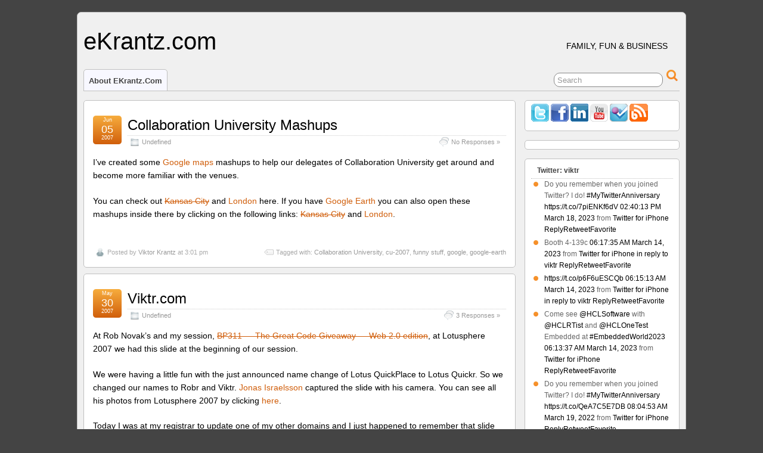

--- FILE ---
content_type: text/html; charset=UTF-8
request_url: http://ekrantz.com/tag/funny-stuff/page/2/
body_size: 12179
content:
<!DOCTYPE html>
<!--[if IE 6]> <html id="ie6"  xmlns:fb="http://ogp.me/ns/fb#" xmlns:og="http://ogp.me/ns#" lang="en-US"> <![endif]-->
<!--[if IE 7]> <html id="ie7"  xmlns:fb="http://ogp.me/ns/fb#" xmlns:og="http://ogp.me/ns#" lang="en-US"> <![endif]-->
<!--[if IE 8]> <html id="ie8"  xmlns:fb="http://ogp.me/ns/fb#" xmlns:og="http://ogp.me/ns#" lang="en-US"> <![endif]-->
<!--[if !(IE 6) | !(IE 7) | !(IE 8)]><!--> <html  xmlns:fb="http://ogp.me/ns/fb#" xmlns:og="http://ogp.me/ns#" lang="en-US"> <!--<![endif]-->

<head>
	<meta charset="UTF-8" />
	<link rel="pingback" href="http://ekrantz.com/xmlrpc.php" />

	<title>funny stuff | eKrantz.com - Part 2</title>
<link rel='shortcut icon' href='http://ekrantz.com/wp-content/uploads/2011/08/favicon.ico' />
	<!--[if lt IE 9]>
	<script src="http://ekrantz.com/wp-content/themes/suffusion/scripts/html5.js" type="text/javascript"></script>
	<![endif]-->

<!-- All in One SEO Pack 2.10.1 by Michael Torbert of Semper Fi Web Design[623,678] -->

<meta name="keywords"  content="collaboration university,cu-2007,funny stuff,google,google-earth,blog,lotus quickr,lotusphere,photos,movies" />
<link rel='prev' href='http://ekrantz.com/tag/funny-stuff/' />

<link rel="canonical" href="http://ekrantz.com/tag/funny-stuff/page/2/" />
<!-- /all in one seo pack -->
<link rel='dns-prefetch' href='//s0.wp.com' />
<link rel='dns-prefetch' href='//s.w.org' />
<link rel="alternate" type="application/rss+xml" title="eKrantz.com &raquo; Feed" href="http://ekrantz.com/feed/" />
<link rel="alternate" type="application/rss+xml" title="eKrantz.com &raquo; Comments Feed" href="http://ekrantz.com/comments/feed/" />
<link rel="alternate" type="application/rss+xml" title="eKrantz.com &raquo; funny stuff Tag Feed" href="http://ekrantz.com/tag/funny-stuff/feed/" />
<!-- This site is powered by Shareaholic - https://shareaholic.com -->
<script type='text/javascript' data-cfasync='false'>
  //<![CDATA[
    _SHR_SETTINGS = {"endpoints":{"local_recs_url":"http:\/\/ekrantz.com\/wp-admin\/admin-ajax.php?action=shareaholic_permalink_related","share_counts_url":"http:\/\/ekrantz.com\/wp-admin\/admin-ajax.php?action=shareaholic_share_counts_api"}};
  //]]>
</script>
<script type='text/javascript' data-cfasync='false'
        src='//apps.shareaholic.com/assets/pub/shareaholic.js'
        data-shr-siteid='f58cd3b50d3805fe085b6b02de39500e' async='async' >
</script>

<!-- Shareaholic Content Tags -->
<meta name='shareaholic:site_name' content='eKrantz.com' />
<meta name='shareaholic:language' content='en-US' />
<meta name='shareaholic:article_visibility' content='private' />
<meta name='shareaholic:site_id' content='f58cd3b50d3805fe085b6b02de39500e' />
<meta name='shareaholic:wp_version' content='8.5.3' />

<!-- Shareaholic Content Tags End -->
		<script type="text/javascript">
			window._wpemojiSettings = {"baseUrl":"https:\/\/s.w.org\/images\/core\/emoji\/11\/72x72\/","ext":".png","svgUrl":"https:\/\/s.w.org\/images\/core\/emoji\/11\/svg\/","svgExt":".svg","source":{"concatemoji":"http:\/\/ekrantz.com\/wp-includes\/js\/wp-emoji-release.min.js?ver=5.0.24"}};
			!function(e,a,t){var n,r,o,i=a.createElement("canvas"),p=i.getContext&&i.getContext("2d");function s(e,t){var a=String.fromCharCode;p.clearRect(0,0,i.width,i.height),p.fillText(a.apply(this,e),0,0);e=i.toDataURL();return p.clearRect(0,0,i.width,i.height),p.fillText(a.apply(this,t),0,0),e===i.toDataURL()}function c(e){var t=a.createElement("script");t.src=e,t.defer=t.type="text/javascript",a.getElementsByTagName("head")[0].appendChild(t)}for(o=Array("flag","emoji"),t.supports={everything:!0,everythingExceptFlag:!0},r=0;r<o.length;r++)t.supports[o[r]]=function(e){if(!p||!p.fillText)return!1;switch(p.textBaseline="top",p.font="600 32px Arial",e){case"flag":return s([55356,56826,55356,56819],[55356,56826,8203,55356,56819])?!1:!s([55356,57332,56128,56423,56128,56418,56128,56421,56128,56430,56128,56423,56128,56447],[55356,57332,8203,56128,56423,8203,56128,56418,8203,56128,56421,8203,56128,56430,8203,56128,56423,8203,56128,56447]);case"emoji":return!s([55358,56760,9792,65039],[55358,56760,8203,9792,65039])}return!1}(o[r]),t.supports.everything=t.supports.everything&&t.supports[o[r]],"flag"!==o[r]&&(t.supports.everythingExceptFlag=t.supports.everythingExceptFlag&&t.supports[o[r]]);t.supports.everythingExceptFlag=t.supports.everythingExceptFlag&&!t.supports.flag,t.DOMReady=!1,t.readyCallback=function(){t.DOMReady=!0},t.supports.everything||(n=function(){t.readyCallback()},a.addEventListener?(a.addEventListener("DOMContentLoaded",n,!1),e.addEventListener("load",n,!1)):(e.attachEvent("onload",n),a.attachEvent("onreadystatechange",function(){"complete"===a.readyState&&t.readyCallback()})),(n=t.source||{}).concatemoji?c(n.concatemoji):n.wpemoji&&n.twemoji&&(c(n.twemoji),c(n.wpemoji)))}(window,document,window._wpemojiSettings);
		</script>
		<style type="text/css">
img.wp-smiley,
img.emoji {
	display: inline !important;
	border: none !important;
	box-shadow: none !important;
	height: 1em !important;
	width: 1em !important;
	margin: 0 .07em !important;
	vertical-align: -0.1em !important;
	background: none !important;
	padding: 0 !important;
}
</style>
<link rel='stylesheet' id='yarppWidgetCss-css'  href='http://ekrantz.com/wp-content/plugins/yet-another-related-posts-plugin/style/widget.css?ver=5.0.24' type='text/css' media='all' />
<link rel='stylesheet' id='wp-block-library-css'  href='http://ekrantz.com/wp-includes/css/dist/block-library/style.min.css?ver=5.0.24' type='text/css' media='all' />
<link rel='stylesheet' id='jetpack-email-subscribe-css'  href='http://ekrantz.com/wp-content/plugins/jetpack/modules/shortcodes/css/jetpack-email-subscribe.css?ver=1.0' type='text/css' media='all' />
<link rel='stylesheet' id='suffusion-theme-css'  href='http://ekrantz.com/wp-content/themes/suffusion/style.css?ver=4.4.7' type='text/css' media='all' />
<link rel='stylesheet' id='suffusion-theme-skin-1-css'  href='http://ekrantz.com/wp-content/themes/suffusion/skins/light-theme-orange/skin.css?ver=4.4.7' type='text/css' media='all' />
<!--[if !IE]>--><link rel='stylesheet' id='suffusion-rounded-css'  href='http://ekrantz.com/wp-content/themes/suffusion/rounded-corners.css?ver=4.4.7' type='text/css' media='all' />
<!--<![endif]-->
<!--[if gt IE 8]><link rel='stylesheet' id='suffusion-rounded-css'  href='http://ekrantz.com/wp-content/themes/suffusion/rounded-corners.css?ver=4.4.7' type='text/css' media='all' />
<![endif]-->
<!--[if lt IE 8]><link rel='stylesheet' id='suffusion-ie-css'  href='http://ekrantz.com/wp-content/themes/suffusion/ie-fix.css?ver=4.4.7' type='text/css' media='all' />
<![endif]-->
<link rel='stylesheet' id='suffusion-generated-css'  href='http://ekrantz.com?ver=4.4.7&#038;suffusion-css=css' type='text/css' media='all' />
<link rel='stylesheet' id='jetpack_css-css'  href='http://ekrantz.com/wp-content/plugins/jetpack/css/jetpack.css?ver=6.9.4' type='text/css' media='all' />
<script type='text/javascript' src='http://ekrantz.com/wp-includes/js/jquery/jquery.js?ver=1.12.4'></script>
<script type='text/javascript' src='http://ekrantz.com/wp-includes/js/jquery/jquery-migrate.min.js?ver=1.4.1'></script>
<script type='text/javascript'>
/* <![CDATA[ */
var Suffusion_JS = {"wrapper_width_type_page_template_1l_sidebar_php":"fixed","wrapper_max_width_page_template_1l_sidebar_php":"1200","wrapper_min_width_page_template_1l_sidebar_php":"600","wrapper_orig_width_page_template_1l_sidebar_php":"75","wrapper_width_type_page_template_1r_sidebar_php":"fixed","wrapper_max_width_page_template_1r_sidebar_php":"1200","wrapper_min_width_page_template_1r_sidebar_php":"600","wrapper_orig_width_page_template_1r_sidebar_php":"75","wrapper_width_type_page_template_1l1r_sidebar_php":"fixed","wrapper_max_width_page_template_1l1r_sidebar_php":"1200","wrapper_min_width_page_template_1l1r_sidebar_php":"600","wrapper_orig_width_page_template_1l1r_sidebar_php":"75","wrapper_width_type_page_template_2l_sidebars_php":"fixed","wrapper_max_width_page_template_2l_sidebars_php":"1200","wrapper_min_width_page_template_2l_sidebars_php":"600","wrapper_orig_width_page_template_2l_sidebars_php":"75","wrapper_width_type_page_template_2r_sidebars_php":"fixed","wrapper_max_width_page_template_2r_sidebars_php":"1200","wrapper_min_width_page_template_2r_sidebars_php":"600","wrapper_orig_width_page_template_2r_sidebars_php":"75","wrapper_width_type":"fixed","wrapper_max_width":"1200","wrapper_min_width":"600","wrapper_orig_width":"75","wrapper_width_type_page_template_no_sidebars_php":"fixed","wrapper_max_width_page_template_no_sidebars_php":"1200","wrapper_min_width_page_template_no_sidebars_php":"600","wrapper_orig_width_page_template_no_sidebars_php":"75","suf_featured_interval":"4000","suf_featured_transition_speed":"1000","suf_featured_fx":"fade","suf_featured_pause":"Pause","suf_featured_resume":"Resume","suf_featured_sync":"0","suf_featured_pager_style":"numbers","suf_nav_delay":"500","suf_nav_effect":"fade","suf_navt_delay":"500","suf_navt_effect":"fade","suf_jq_masonry_enabled":"disabled","suf_fix_aspect_ratio":"preserve","suf_show_drop_caps":""};
/* ]]> */
</script>
<script type='text/javascript' src='http://ekrantz.com/wp-content/themes/suffusion/scripts/suffusion.js?ver=4.4.7'></script>
<link rel='https://api.w.org/' href='http://ekrantz.com/wp-json/' />
<link rel="EditURI" type="application/rsd+xml" title="RSD" href="http://ekrantz.com/xmlrpc.php?rsd" />
<link rel="wlwmanifest" type="application/wlwmanifest+xml" href="http://ekrantz.com/wp-includes/wlwmanifest.xml" /> 
<meta property='og:site_name' content='eKrantz.com' />
<meta property='fb:app_id' content='186100011455286' />
<meta property='og:locale' content='en_US' />

<link rel='dns-prefetch' href='//v0.wordpress.com'/>
<!-- Start Additional Feeds -->
<!-- End Additional Feeds -->
		<style type="text/css">.recentcomments a{display:inline !important;padding:0 !important;margin:0 !important;}</style>
		<style type="text/css">.broken_link, a.broken_link {
	text-decoration: line-through;
}</style><!-- location header -->
</head>

<body class="archive paged tag tag-funny-stuff tag-67 paged-2 tag-paged-2 light-theme-orange suffusion-custom preset-1000px device-desktop">
    				<div id="wrapper" class="fix">
					<div id="header-container" class="custom-header fix">
					<header id="header" class="fix">
			<h1 class="blogtitle left"><a href="http://ekrantz.com">eKrantz.com</a></h1>
		<div class="description right">Family, Fun &amp; Business</div>
    </header><!-- /header -->
 	<nav id="nav" class="tab fix">
		<div class='col-control left'>
	<!-- left-header-widgets -->
	<div id="left-header-widgets" class='warea fix'>
	<!-- widget start --><div id="nav_menu-3" class="widget_nav_menu"><div class="menu-main-container"><ul id="menu-main" class="menu"><li id="menu-item-752" class="menu-item menu-item-type-post_type menu-item-object-page menu-item-752 dd-tab"><a href="http://ekrantz.com/about/">About eKrantz.com</a></li>
</ul></div></div><!-- widget end -->	</div>
	<!-- /left-header-widgets -->
	<!-- right-header-widgets -->
	<div id="right-header-widgets" class="warea">
	
<form method="get" class="searchform " action="http://ekrantz.com/">
	<input type="text" name="s" class="searchfield"
			value="Search"
			onfocus="if (this.value == 'Search') {this.value = '';}"
			onblur="if (this.value == '') {this.value = 'Search';}"
			/>
	<input type="submit" class="searchsubmit" value="" name="searchsubmit" />
</form>
	</div>
	<!-- /right-header-widgets -->
		</div><!-- /col-control -->
	</nav><!-- /nav -->
			</div><!-- //#header-container -->
			<div id="container" class="fix">
				    <div id="main-col">
      <div id="content" class="hfeed">
	<article class="full-content post-75 post type-post status-publish format-standard hentry category-undefined tag-collaboration-university tag-cu-2007 tag-funny-stuff tag-google tag-google-earth category-16-id post-seq-1 post-parity-odd meta-position-corners fix" id="post-75">
<header class='post-header title-container fix'>
	<div class="title">
		<h2 class="posttitle"><a href='http://ekrantz.com/2007/06/05/collaboration-university-mashups/' class='entry-title' rel='bookmark' title='Collaboration University Mashups' >Collaboration University Mashups</a></h2>
		<div class="postdata fix">
					<span class="category"><span class="icon">&nbsp;</span><a href="http://ekrantz.com/category/undefined/" rel="category tag">Undefined</a></span>
						<span class="comments"><span class="icon">&nbsp;</span><a href="http://ekrantz.com/2007/06/05/collaboration-university-mashups/#respond">No Responses &#187;</a></span>
				</div><!-- /.postdata -->
		</div><!-- /.title -->
		<div class="date"><span class="month">Jun</span> <span
			class="day">05</span><span class="year">2007</span></div>
	</header><!-- /.title-container -->
	<span class='post-format-icon'>&nbsp;</span><span class='updated' title='2007-06-05T15:01:23+00:00'></span>	<div class="entry-container fix">
		<div class="entry entry-content fix">
<p>I&#8217;ve created some <a href="http://maps.google.com" title="Google Maps" target="_blank" class="external_link">Google maps</a> mashups to help our delegates of Collaboration University get around and become more familiar with the venues.</p>
<p>You can check out <a href="http://maps.google.com/maps/ms?ie=UTF8&amp;hl=en&amp;msa=0&amp;msid=107947343156841144362.00000112e85b9f2f25808&amp;om=1&amp;ll=39.040186,-94.592028&amp;spn=0.013166,0.020084&amp;z=16" title="Collaboration University - Kansas City" target="_blank" class="external_link broken_link" rel="nofollow">Kansas City</a> and <a href="http://maps.google.com/maps/ms?ie=UTF8&amp;hl=en&amp;om=1&amp;msa=0&amp;msid=107947343156841144362.00000112e809cca17a93a&amp;ll=51.5159,-0.127029&amp;spn=0.021098,0.040169&amp;z=15" title="Collaboration University - London" target="_blank" class="external_link">London</a> here. If you have <a href="http://earth.google.com/" title="Google Earth" target="_blank" class="external_link">Google Earth</a> you can also open these mashups inside there by clicking on the following links: <a href="http://maps.google.com/maps/ms?ie=UTF8&amp;hl=en&amp;om=1&amp;msa=0&amp;output=nl&amp;msid=107947343156841144362.00000112e85b9f2f25808" title="Collaboration University - Kansas City for Google Earth" class="broken_link" rel="nofollow">Kansas City</a> and <a href="http://maps.google.com/maps/ms?ie=UTF8&amp;hl=en&amp;om=1&amp;msa=0&amp;output=nl&amp;msid=107947343156841144362.00000112e809cca17a93a" title="Collaboration University - London for Google Earth">London</a>.</p>
<div class='shareaholic-canvas' data-app-id='14321759' data-app-id-name='category_below_content' data-app='recommendations' data-title='Collaboration University Mashups' data-link='http://ekrantz.com/2007/06/05/collaboration-university-mashups/' data-summary=''></div>		</div><!--entry -->
	</div><!-- .entry-container -->
<footer class="post-footer postdata fix">
<span class="author"><span class="icon">&nbsp;</span>Posted by <span class="vcard"><a href="http://ekrantz.com/author/viktor/" class="url fn" rel="author">Viktor Krantz</a></span> at 3:01 pm</span>		<span class="tags tax"><span class="icon">&nbsp;</span>Tagged with: <a href="http://ekrantz.com/tag/collaboration-university/" rel="tag">Collaboration University</a>, <a href="http://ekrantz.com/tag/cu-2007/" rel="tag">cu-2007</a>, <a href="http://ekrantz.com/tag/funny-stuff/" rel="tag">funny stuff</a>, <a href="http://ekrantz.com/tag/google/" rel="tag">google</a>, <a href="http://ekrantz.com/tag/google-earth/" rel="tag">google-earth</a></span>
	</footer><!-- .post-footer -->
	</article><!--post -->
	<article class="full-content post-72 post type-post status-publish format-standard hentry category-undefined tag-blog tag-funny-stuff tag-lotus-quickr tag-lotusphere tag-photos category-16-id post-seq-2 post-parity-even meta-position-corners fix" id="post-72">
<header class='post-header title-container fix'>
	<div class="title">
		<h2 class="posttitle"><a href='http://ekrantz.com/2007/05/30/viktr/' class='entry-title' rel='bookmark' title='Viktr.com' >Viktr.com</a></h2>
		<div class="postdata fix">
					<span class="category"><span class="icon">&nbsp;</span><a href="http://ekrantz.com/category/undefined/" rel="category tag">Undefined</a></span>
						<span class="comments"><span class="icon">&nbsp;</span><a href="http://ekrantz.com/2007/05/30/viktr/#comments">3 Responses &#187;</a></span>
				</div><!-- /.postdata -->
		</div><!-- /.title -->
		<div class="date"><span class="month">May</span> <span
			class="day">30</span><span class="year">2007</span></div>
	</header><!-- /.title-container -->
	<span class='post-format-icon'>&nbsp;</span><span class='updated' title='2007-05-30T23:53:04+00:00'></span>	<div class="entry-container fix">
		<div class="entry entry-content fix">
<p>At Rob Novak&#8217;s and my session, <a href="http://www-142.ibm.com/software/sw-lotus/events/govfor.nsf/(UID)/4DA5D69901BB3F95852572220069E76E?opendocument" title="BP311 The Great Code Giveaway! Web 2.0 Edition" target="_blank" class="external_link broken_link" rel="nofollow">BP311 — The Great Code Giveaway — Web 2.0 edition</a>, at Lotusphere 2007 we had this slide at the beginning of our session.</p>
<p>We were having a little fun with the just announced name change of Lotus QuickPlace to Lotus Quickr. So we changed our names to Robr and Viktr. <a href="http://israelsson.nu/blog/" title="Jonas Israelsson's blog" target="_blank" class="external_link">Jonas Israelsson</a> captured the slide with his camera. You can see all his photos from Lotusphere 2007 by clicking <a href="http://www.flickr.com/photos/48563915@N00/sets/72157594517637931" title="Jonas Israelsson's photos from Lotushpere 2007" target="_blank" class="external_link">here</a>.</p>
<p>Today I was at my registrar to update one of my other domains and I just happened to remember that slide and our &#8220;name changes&#8221;. I looked <a href="http://viktr.com" title="Viktr.com" class="external_link">Viktr.com</a> up and to my surprise it was available so I bought it right away. It is pointing to <a href="http://eKrantz.com" class="autohyperlink">eKrantz.com</a> but maybe I should start using it instead. What do you think?</p>
<div class='shareaholic-canvas' data-app-id='14321759' data-app-id-name='category_below_content' data-app='recommendations' data-title='Viktr.com' data-link='http://ekrantz.com/2007/05/30/viktr/' data-summary=''></div>		</div><!--entry -->
	</div><!-- .entry-container -->
<footer class="post-footer postdata fix">
<span class="author"><span class="icon">&nbsp;</span>Posted by <span class="vcard"><a href="http://ekrantz.com/author/viktor/" class="url fn" rel="author">Viktor Krantz</a></span> at 11:53 pm</span>		<span class="tags tax"><span class="icon">&nbsp;</span>Tagged with: <a href="http://ekrantz.com/tag/blog/" rel="tag">blog</a>, <a href="http://ekrantz.com/tag/funny-stuff/" rel="tag">funny stuff</a>, <a href="http://ekrantz.com/tag/lotus-quickr/" rel="tag">lotus quickr</a>, <a href="http://ekrantz.com/tag/lotusphere/" rel="tag">lotusphere</a>, <a href="http://ekrantz.com/tag/photos/" rel="tag">photos</a></span>
	</footer><!-- .post-footer -->
	</article><!--post -->
	<article class="full-content post-30 post type-post status-publish format-standard hentry category-undefined tag-funny-stuff tag-movies category-16-id post-seq-3 post-parity-odd meta-position-corners fix" id="post-30">
<header class='post-header title-container fix'>
	<div class="title">
		<h2 class="posttitle"><a href='http://ekrantz.com/2007/03/07/im-so-happy-i-dont-sit-in-a-cubicle/' class='entry-title' rel='bookmark' title='I&#8217;m so happy I don&#8217;t sit in a cubicle' >I&#8217;m so happy I don&#8217;t sit in a cubicle</a></h2>
		<div class="postdata fix">
					<span class="category"><span class="icon">&nbsp;</span><a href="http://ekrantz.com/category/undefined/" rel="category tag">Undefined</a></span>
						<span class="comments"><span class="icon">&nbsp;</span><a href="http://ekrantz.com/2007/03/07/im-so-happy-i-dont-sit-in-a-cubicle/#respond">No Responses &#187;</a></span>
				</div><!-- /.postdata -->
		</div><!-- /.title -->
		<div class="date"><span class="month">Mar</span> <span
			class="day">07</span><span class="year">2007</span></div>
	</header><!-- /.title-container -->
	<span class='post-format-icon'>&nbsp;</span><span class='updated' title='2007-03-07T00:55:08+00:00'></span>	<div class="entry-container fix">
		<div class="entry entry-content fix">
<p>I know that the My Cubicle version of the James Blunt song You&#8217;re Beautiful has been out there for a while. This however is the first time I&#8217;ve seen it with footage from the movie Office Space. I can&#8217;t stop laughing seeing the video and I think you will enjoy it too. <strong>I&#8217;m so happy I have an office.</strong><span class='more-link fix'> <a href="http://ekrantz.com/2007/03/07/im-so-happy-i-dont-sit-in-a-cubicle/#more-30" class="more-link">Continue reading &raquo;</a></span></p>
<div class='shareaholic-canvas' data-app-id='14321759' data-app-id-name='category_below_content' data-app='recommendations' data-title='I&#039;m so happy I don&#039;t sit in a cubicle' data-link='http://ekrantz.com/2007/03/07/im-so-happy-i-dont-sit-in-a-cubicle/' data-summary=''></div>		</div><!--entry -->
	</div><!-- .entry-container -->
<footer class="post-footer postdata fix">
<span class="author"><span class="icon">&nbsp;</span>Posted by <span class="vcard"><a href="http://ekrantz.com/author/viktor/" class="url fn" rel="author">Viktor Krantz</a></span> at 12:55 am</span>		<span class="tags tax"><span class="icon">&nbsp;</span>Tagged with: <a href="http://ekrantz.com/tag/funny-stuff/" rel="tag">funny stuff</a>, <a href="http://ekrantz.com/tag/movies/" rel="tag">movies</a></span>
	</footer><!-- .post-footer -->
	</article><!--post -->
	<div class="page-nav fix">
		<span class="previous-entries"></span>
		<span class="next-entries"><a href="http://ekrantz.com/tag/funny-stuff/" ><span class="icon">&nbsp;</span>Newer Entries</a></span>
	</div><!-- page nav -->
      </div><!-- content -->
    </div><!-- main col -->
	<div id='sidebar-shell-1' class='sidebar-shell sidebar-shell-right'>
<div class="dbx-group right boxed warea" id="sidebar">
<!--widget start --><aside id="text-5" class="dbx-box suf-widget widget_text"><div class="dbx-content">			<div class="textwidget"><a href="http://twitter.com/viktr" target="_blank"><img src="http://ekrantz.com/wp-content/uploads/2011/08/icon_twitter.gif"></a> <a href="http://www.facebook.com/viktr" target="_blank"><img src="http://ekrantz.com/wp-content/uploads/2011/08/icon_facebook.gif"></a> <a href="http://www.linkedin.com/in/viktr" target="_blank"><img src="http://ekrantz.com/wp-content/uploads/2011/08/icon_linkedin.gif"></a> <a href="http://www.youtube.com/user/vkinkc" target="_blank"><img src="http://ekrantz.com/wp-content/uploads/2011/08/icon-youtube.png"></a> <a href="http://foursquare.com/viktr" target="_blank"><img src="http://ekrantz.com/wp-content/uploads/2011/08/icon_foursquare.png"> </a>
 <a href="/feed" target="_blank"><img src="http://ekrantz.com/wp-content/uploads/2011/08/icon_blog.gif"></a></div>
		</div></aside><!--widget end --><!--widget start --><aside id="text-2" class="dbx-box suf-widget widget_text"><div class="dbx-content">			<div class="textwidget"><div id="tripit-badge"><script type="text/javascript" src="https://www.tripit.com/account/badge/id/0202D8E38EACF72C1BC7A9081A8CD45A/div_id/tripit-badge/badge.js"></script><noscript><a href="/">TripIt - Organize your travel</a></noscript></div></div>
		</div></aside><!--widget end --><!--widget start --><aside id="twitter-4" class="dbx-box suf-widget widget_twitter"><div class="dbx-content"><div><h3 class="dbx-handle plain"><span class='twitterwidget twitterwidget-title'>Twitter: viktr</span></h3><ul><li><span class='entry-content'>Do you remember when you joined Twitter? I do! <a href="http://twitter.com/search?q=%23MyTwitterAnniversary" class="twitter-hashtag" target="_blank">#MyTwitterAnniversary</a> <a href="https://t.co/7piENKf6dV" target="_blank">https://t.co/7piENKf6dV</a></span> <span class='entry-meta'><span class='time-meta'><a href="http://twitter.com/viktr/statuses/1637192204744523776" target="_blank">02:40:13 PM March 18, 2023</a></span> <span class='from-meta'>from <a href="http://twitter.com/download/iphone" rel="nofollow">Twitter for iPhone</a></span></span> <span class="intent-meta"><a href="http://twitter.com/intent/tweet?in_reply_to=1637192204744523776" data-lang="en" class="in-reply-to" title="Reply" target="_blank">Reply</a><a href="http://twitter.com/intent/retweet?tweet_id=1637192204744523776" data-lang="en" class="retweet" title="Retweet" target="_blank">Retweet</a><a href="http://twitter.com/intent/favorite?tweet_id=1637192204744523776" data-lang="en" class="favorite" title="Favorite" target="_blank">Favorite</a></span></li><li><span class='entry-content'>Booth 4-139c</span> <span class='entry-meta'><span class='time-meta'><a href="http://twitter.com/viktr/statuses/1635616158731608065" target="_blank">06:17:35 AM March 14, 2023</a></span> <span class='from-meta'>from <a href="http://twitter.com/download/iphone" rel="nofollow">Twitter for iPhone</a></span> <span class="in-reply-to-meta"><a href="http://twitter.com/viktr/statuses/1635615162659995648" class="reply-to" target="_blank">in reply to viktr</a></span></span> <span class="intent-meta"><a href="http://twitter.com/intent/tweet?in_reply_to=1635616158731608065" class="in-reply-to" data-lang="en" title="Reply" target="_blank">Reply</a><a href="http://twitter.com/intent/retweet?tweet_id=1635616158731608065" class="retweet" data-lang="en" title="Retweet" target="_blank">Retweet</a><a href="http://twitter.com/intent/favorite?tweet_id=1635616158731608065" class="favorite" data-lang="en" title="Favorite" target="_blank">Favorite</a></span></li><li><span class='entry-content'><a href="https://t.co/p6F6uESCQb" target="_blank">https://t.co/p6F6uESCQb</a></span> <span class='entry-meta'><span class='time-meta'><a href="http://twitter.com/viktr/statuses/1635615562909745153" target="_blank">06:15:13 AM March 14, 2023</a></span> <span class='from-meta'>from <a href="http://twitter.com/download/iphone" rel="nofollow">Twitter for iPhone</a></span> <span class="in-reply-to-meta"><a href="http://twitter.com/viktr/statuses/1635615162659995648" class="reply-to" target="_blank">in reply to viktr</a></span></span> <span class="intent-meta"><a href="http://twitter.com/intent/tweet?in_reply_to=1635615562909745153" class="in-reply-to" data-lang="en" title="Reply" target="_blank">Reply</a><a href="http://twitter.com/intent/retweet?tweet_id=1635615562909745153" class="retweet" data-lang="en" title="Retweet" target="_blank">Retweet</a><a href="http://twitter.com/intent/favorite?tweet_id=1635615562909745153" class="favorite" data-lang="en" title="Favorite" target="_blank">Favorite</a></span></li><li><span class='entry-content'>Come see <a href="http://twitter.com/HCLSoftware" class="twitter-user" target="_blank">@HCLSoftware</a> with <a href="http://twitter.com/HCLRTist" class="twitter-user" target="_blank">@HCLRTist</a> and <a href="http://twitter.com/HCLOneTest" class="twitter-user" target="_blank">@HCLOneTest</a> Embedded at <a href="http://twitter.com/search?q=%23EmbeddedWorld2023" class="twitter-hashtag" target="_blank">#EmbeddedWorld2023</a></span> <span class='entry-meta'><span class='time-meta'><a href="http://twitter.com/viktr/statuses/1635615162659995648" target="_blank">06:13:37 AM March 14, 2023</a></span> <span class='from-meta'>from <a href="http://twitter.com/download/iphone" rel="nofollow">Twitter for iPhone</a></span></span> <span class="intent-meta"><a href="http://twitter.com/intent/tweet?in_reply_to=1635615162659995648" data-lang="en" class="in-reply-to" title="Reply" target="_blank">Reply</a><a href="http://twitter.com/intent/retweet?tweet_id=1635615162659995648" data-lang="en" class="retweet" title="Retweet" target="_blank">Retweet</a><a href="http://twitter.com/intent/favorite?tweet_id=1635615162659995648" data-lang="en" class="favorite" title="Favorite" target="_blank">Favorite</a></span></li><li><span class='entry-content'>Do you remember when you joined Twitter? I do! <a href="http://twitter.com/search?q=%23MyTwitterAnniversary" class="twitter-hashtag" target="_blank">#MyTwitterAnniversary</a> <a href="https://t.co/QeA7C5E7DB" target="_blank">https://t.co/QeA7C5E7DB</a></span> <span class='entry-meta'><span class='time-meta'><a href="http://twitter.com/viktr/statuses/1505183531877617669" target="_blank">08:04:53 AM March 19, 2022</a></span> <span class='from-meta'>from <a href="http://twitter.com/download/iphone" rel="nofollow">Twitter for iPhone</a></span></span> <span class="intent-meta"><a href="http://twitter.com/intent/tweet?in_reply_to=1505183531877617669" data-lang="en" class="in-reply-to" title="Reply" target="_blank">Reply</a><a href="http://twitter.com/intent/retweet?tweet_id=1505183531877617669" data-lang="en" class="retweet" title="Retweet" target="_blank">Retweet</a><a href="http://twitter.com/intent/favorite?tweet_id=1505183531877617669" data-lang="en" class="favorite" title="Favorite" target="_blank">Favorite</a></span></li></ul><div class="follow-button"><a href="http://twitter.com/viktr" class="twitter-follow-button" title="Follow @viktr" data-lang="en" target="_blank">@viktr</a></div></div></div></aside><!--widget end --><!--widget start --><aside id="linkcat-2" class="dbx-box suf-widget widget_links"><div class="dbx-content"><h3 class="dbx-handle plain">Blogroll</h3>
	<ul class='xoxo blogroll'>
<li><a href="http://www.devinolson.net/">Devin Olson</a></li>
<li><a href="https://www.redpillnow.com/blog/" target="_blank">Red Pill Now</a></li>
<li><a href="http://www.lotusrockstar.com/" target="_blank">Rob Novak</a></li>
<li><a href="http://www.wissel.net/" target="_blank">Stephan Wissel</a></li>

	</ul>
</div></aside><!--widget end -->
		<!--widget start --><aside id="recent-posts-3" class="dbx-box suf-widget widget_recent_entries"><div class="dbx-content">		<h3 class="dbx-handle plain">Recent Posts</h3>		<ul>
											<li>
					<a href="http://ekrantz.com/2018/05/01/free-webinar-taking-the-guesswork-out-of-selecting-a-solution-for-modernizing-your-domino-applications/">Free webinar: Taking the Guesswork Out of Selecting a Solution for Modernizing Your Domino Applications.</a>
									</li>
											<li>
					<a href="http://ekrantz.com/2018/04/09/engage2018/">Speaker at Engage 2018</a>
									</li>
											<li>
					<a href="http://ekrantz.com/2018/04/09/viktor-krantz-joins-red-pill-now/">Viktor Krantz joins Red Pill Now</a>
									</li>
											<li>
					<a href="http://ekrantz.com/2013/01/03/ibm-connect-2013/">IBM Connect 2013</a>
									</li>
											<li>
					<a href="http://ekrantz.com/2012/09/04/tripit-and-lotus-notes/">Tripit and Lotus Notes</a>
									</li>
					</ul>
		</div></aside><!--widget end --><!--widget start --><aside id="recent-comments-3" class="dbx-box suf-widget widget_recent_comments"><div class="dbx-content"><h3 class="dbx-handle plain">Recent Comments</h3><ul id="recentcomments"><li class="recentcomments"><span class="comment-author-link">Graham</span> on <a href="http://ekrantz.com/2008/01/30/dojo-grid-with-domino-views/#comment-1335">Dojo Grid with Domino Views</a></li><li class="recentcomments"><span class="comment-author-link">Neil</span> on <a href="http://ekrantz.com/2012/09/04/tripit-and-lotus-notes/#comment-960">Tripit and Lotus Notes</a></li><li class="recentcomments"><span class="comment-author-link">Sascha</span> on <a href="http://ekrantz.com/2012/09/04/tripit-and-lotus-notes/#comment-813">Tripit and Lotus Notes</a></li><li class="recentcomments"><span class="comment-author-link">Rich Greaves</span> on <a href="http://ekrantz.com/2012/09/04/tripit-and-lotus-notes/#comment-745">Tripit and Lotus Notes</a></li><li class="recentcomments"><span class="comment-author-link"><a href='http://ekrantz.com/' rel='external nofollow' class='url'>Viktor Krantz</a></span> on <a href="http://ekrantz.com/2013/01/03/ibm-connect-2013/#comment-732">IBM Connect 2013</a></li></ul></div></aside><!--widget end --><!--widget start --><aside id="tag_cloud-3" class="dbx-box suf-widget widget_tag_cloud"><div class="dbx-content"><h3 class="dbx-handle plain">Tags</h3><div class="tagcloud"><a href="http://ekrantz.com/tag/ajax/" class="tag-cloud-link tag-link-20 tag-link-position-1" style="font-size: 16.75pt;" aria-label="ajax (14 items)">ajax</a>
<a href="http://ekrantz.com/tag/beth/" class="tag-cloud-link tag-link-30 tag-link-position-2" style="font-size: 8pt;" aria-label="beth (2 items)">beth</a>
<a href="http://ekrantz.com/tag/blog/" class="tag-cloud-link tag-link-193 tag-link-position-3" style="font-size: 11.75pt;" aria-label="blog (5 items)">blog</a>
<a href="http://ekrantz.com/tag/calendar/" class="tag-cloud-link tag-link-34 tag-link-position-4" style="font-size: 9.5pt;" aria-label="calendar (3 items)">calendar</a>
<a href="http://ekrantz.com/tag/calendar-entries/" class="tag-cloud-link tag-link-35 tag-link-position-5" style="font-size: 8pt;" aria-label="calendar entries (2 items)">calendar entries</a>
<a href="http://ekrantz.com/tag/chicago/" class="tag-cloud-link tag-link-37 tag-link-position-6" style="font-size: 8pt;" aria-label="Chicago (2 items)">Chicago</a>
<a href="http://ekrantz.com/tag/collaboration-university/" class="tag-cloud-link tag-link-194 tag-link-position-7" style="font-size: 19.25pt;" aria-label="Collaboration University (23 items)">Collaboration University</a>
<a href="http://ekrantz.com/tag/comments/" class="tag-cloud-link tag-link-39 tag-link-position-8" style="font-size: 9.5pt;" aria-label="comments (3 items)">comments</a>
<a href="http://ekrantz.com/tag/conference/" class="tag-cloud-link tag-link-195 tag-link-position-9" style="font-size: 9.5pt;" aria-label="conference (3 items)">conference</a>
<a href="http://ekrantz.com/tag/cu-2007/" class="tag-cloud-link tag-link-43 tag-link-position-10" style="font-size: 15.5pt;" aria-label="cu-2007 (11 items)">cu-2007</a>
<a href="http://ekrantz.com/tag/cu-2008/" class="tag-cloud-link tag-link-44 tag-link-position-11" style="font-size: 8pt;" aria-label="cu-2008 (2 items)">cu-2008</a>
<a href="http://ekrantz.com/tag/cu-2009/" class="tag-cloud-link tag-link-45 tag-link-position-12" style="font-size: 11.75pt;" aria-label="cu-2009 (5 items)">cu-2009</a>
<a href="http://ekrantz.com/tag/demo/" class="tag-cloud-link tag-link-47 tag-link-position-13" style="font-size: 12.625pt;" aria-label="demo (6 items)">demo</a>
<a href="http://ekrantz.com/tag/dojo/" class="tag-cloud-link tag-link-48 tag-link-position-14" style="font-size: 19.25pt;" aria-label="dojo (23 items)">dojo</a>
<a href="http://ekrantz.com/tag/dojodata/" class="tag-cloud-link tag-link-49 tag-link-position-15" style="font-size: 8pt;" aria-label="dojo.data (2 items)">dojo.data</a>
<a href="http://ekrantz.com/tag/domino/" class="tag-cloud-link tag-link-50 tag-link-position-16" style="font-size: 18.75pt;" aria-label="domino (21 items)">domino</a>
<a href="http://ekrantz.com/tag/ekakan/" class="tag-cloud-link tag-link-53 tag-link-position-17" style="font-size: 8pt;" aria-label="ekakan (2 items)">ekakan</a>
<a href="http://ekrantz.com/tag/emma/" class="tag-cloud-link tag-link-55 tag-link-position-18" style="font-size: 8pt;" aria-label="emma (2 items)">emma</a>
<a href="http://ekrantz.com/tag/erik/" class="tag-cloud-link tag-link-57 tag-link-position-19" style="font-size: 8pt;" aria-label="erik (2 items)">erik</a>
<a href="http://ekrantz.com/tag/family/" class="tag-cloud-link tag-link-59 tag-link-position-20" style="font-size: 15.5pt;" aria-label="family (11 items)">family</a>
<a href="http://ekrantz.com/tag/floating-window/" class="tag-cloud-link tag-link-65 tag-link-position-21" style="font-size: 9.5pt;" aria-label="floating window (3 items)">floating window</a>
<a href="http://ekrantz.com/tag/funny-stuff/" class="tag-cloud-link tag-link-67 tag-link-position-22" style="font-size: 16.375pt;" aria-label="funny stuff (13 items)">funny stuff</a>
<a href="http://ekrantz.com/tag/g33k/" class="tag-cloud-link tag-link-68 tag-link-position-23" style="font-size: 8pt;" aria-label="g33k (2 items)">g33k</a>
<a href="http://ekrantz.com/tag/google/" class="tag-cloud-link tag-link-69 tag-link-position-24" style="font-size: 8pt;" aria-label="google (2 items)">google</a>
<a href="http://ekrantz.com/tag/ibm/" class="tag-cloud-link tag-link-74 tag-link-position-25" style="font-size: 15.5pt;" aria-label="ibm (11 items)">ibm</a>
<a href="http://ekrantz.com/tag/javascript/" class="tag-cloud-link tag-link-78 tag-link-position-26" style="font-size: 11.75pt;" aria-label="javascript (5 items)">javascript</a>
<a href="http://ekrantz.com/tag/json/" class="tag-cloud-link tag-link-80 tag-link-position-27" style="font-size: 14.5pt;" aria-label="json (9 items)">json</a>
<a href="http://ekrantz.com/tag/london/" class="tag-cloud-link tag-link-95 tag-link-position-28" style="font-size: 10.75pt;" aria-label="london (4 items)">london</a>
<a href="http://ekrantz.com/tag/lotus-connections/" class="tag-cloud-link tag-link-101 tag-link-position-29" style="font-size: 8pt;" aria-label="lotus-connections (2 items)">lotus-connections</a>
<a href="http://ekrantz.com/tag/lotusphere/" class="tag-cloud-link tag-link-196 tag-link-position-30" style="font-size: 17.75pt;" aria-label="lotusphere (17 items)">lotusphere</a>
<a href="http://ekrantz.com/tag/lotusphere-2008/" class="tag-cloud-link tag-link-102 tag-link-position-31" style="font-size: 11.75pt;" aria-label="lotusphere 2008 (5 items)">lotusphere 2008</a>
<a href="http://ekrantz.com/tag/lotusphere-2009/" class="tag-cloud-link tag-link-104 tag-link-position-32" style="font-size: 9.5pt;" aria-label="lotusphere 2009 (3 items)">lotusphere 2009</a>
<a href="http://ekrantz.com/tag/lotus-quickplace/" class="tag-cloud-link tag-link-97 tag-link-position-33" style="font-size: 11.75pt;" aria-label="lotus quickplace (5 items)">lotus quickplace</a>
<a href="http://ekrantz.com/tag/lotus-quickr/" class="tag-cloud-link tag-link-98 tag-link-position-34" style="font-size: 21.5pt;" aria-label="lotus quickr (35 items)">lotus quickr</a>
<a href="http://ekrantz.com/tag/lotus-sametime/" class="tag-cloud-link tag-link-99 tag-link-position-35" style="font-size: 12.625pt;" aria-label="lotus sametime (6 items)">lotus sametime</a>
<a href="http://ekrantz.com/tag/lotus-notes/" class="tag-cloud-link tag-link-106 tag-link-position-36" style="font-size: 9.5pt;" aria-label="lotus_notes (3 items)">lotus_notes</a>
<a href="http://ekrantz.com/tag/pandabear/" class="tag-cloud-link tag-link-119 tag-link-position-37" style="font-size: 9.5pt;" aria-label="PandaBear (3 items)">PandaBear</a>
<a href="http://ekrantz.com/tag/podcast/" class="tag-cloud-link tag-link-123 tag-link-position-38" style="font-size: 11.75pt;" aria-label="podcast (5 items)">podcast</a>
<a href="http://ekrantz.com/tag/quickrtemplates/" class="tag-cloud-link tag-link-197 tag-link-position-39" style="font-size: 10.75pt;" aria-label="quickrtemplates (4 items)">quickrtemplates</a>
<a href="http://ekrantz.com/tag/snapps/" class="tag-cloud-link tag-link-198 tag-link-position-40" style="font-size: 22pt;" aria-label="snapps (39 items)">snapps</a>
<a href="http://ekrantz.com/tag/sweden/" class="tag-cloud-link tag-link-152 tag-link-position-41" style="font-size: 13.875pt;" aria-label="sweden (8 items)">sweden</a>
<a href="http://ekrantz.com/tag/templates/" class="tag-cloud-link tag-link-155 tag-link-position-42" style="font-size: 17.75pt;" aria-label="templates (17 items)">templates</a>
<a href="http://ekrantz.com/tag/tutorial/" class="tag-cloud-link tag-link-159 tag-link-position-43" style="font-size: 15.875pt;" aria-label="tutorial (12 items)">tutorial</a>
<a href="http://ekrantz.com/tag/widget/" class="tag-cloud-link tag-link-168 tag-link-position-44" style="font-size: 10.75pt;" aria-label="widget (4 items)">widget</a>
<a href="http://ekrantz.com/tag/xpages/" class="tag-cloud-link tag-link-199 tag-link-position-45" style="font-size: 9.5pt;" aria-label="XPages (3 items)">XPages</a></div>
</div></aside><!--widget end --><!--widget start --><aside id="calendar-3" class="dbx-box suf-widget widget_calendar"><div class="dbx-content"><div id="calendar_wrap" class="calendar_wrap"><table id="wp-calendar">
	<caption>January 2026</caption>
	<thead>
	<tr>
		<th scope="col" title="Sunday">S</th>
		<th scope="col" title="Monday">M</th>
		<th scope="col" title="Tuesday">T</th>
		<th scope="col" title="Wednesday">W</th>
		<th scope="col" title="Thursday">T</th>
		<th scope="col" title="Friday">F</th>
		<th scope="col" title="Saturday">S</th>
	</tr>
	</thead>

	<tfoot>
	<tr>
		<td colspan="3" id="prev"><a href="http://ekrantz.com/2018/05/">&laquo; May</a></td>
		<td class="pad">&nbsp;</td>
		<td colspan="3" id="next" class="pad">&nbsp;</td>
	</tr>
	</tfoot>

	<tbody>
	<tr>
		<td colspan="4" class="pad">&nbsp;</td><td>1</td><td>2</td><td>3</td>
	</tr>
	<tr>
		<td>4</td><td>5</td><td>6</td><td>7</td><td>8</td><td>9</td><td>10</td>
	</tr>
	<tr>
		<td>11</td><td>12</td><td>13</td><td>14</td><td>15</td><td>16</td><td>17</td>
	</tr>
	<tr>
		<td>18</td><td>19</td><td>20</td><td id="today">21</td><td>22</td><td>23</td><td>24</td>
	</tr>
	<tr>
		<td>25</td><td>26</td><td>27</td><td>28</td><td>29</td><td>30</td><td>31</td>
	</tr>
	</tbody>
	</table></div></div></aside><!--widget end --><!--widget start --><aside id="archives-3" class="dbx-box suf-widget widget_archive"><div class="dbx-content"><h3 class="dbx-handle plain">Archives</h3>		<label class="screen-reader-text" for="archives-dropdown-3">Archives</label>
		<select id="archives-dropdown-3" name="archive-dropdown" onchange='document.location.href=this.options[this.selectedIndex].value;'>
			
			<option value="">Select Month</option>
				<option value='http://ekrantz.com/2018/05/'> May 2018 &nbsp;(1)</option>
	<option value='http://ekrantz.com/2018/04/'> April 2018 &nbsp;(2)</option>
	<option value='http://ekrantz.com/2013/01/'> January 2013 &nbsp;(1)</option>
	<option value='http://ekrantz.com/2012/09/'> September 2012 &nbsp;(1)</option>
	<option value='http://ekrantz.com/2012/01/'> January 2012 &nbsp;(1)</option>
	<option value='http://ekrantz.com/2011/12/'> December 2011 &nbsp;(1)</option>
	<option value='http://ekrantz.com/2011/10/'> October 2011 &nbsp;(1)</option>
	<option value='http://ekrantz.com/2011/08/'> August 2011 &nbsp;(2)</option>
	<option value='http://ekrantz.com/2010/08/'> August 2010 &nbsp;(1)</option>
	<option value='http://ekrantz.com/2010/02/'> February 2010 &nbsp;(1)</option>
	<option value='http://ekrantz.com/2010/01/'> January 2010 &nbsp;(2)</option>
	<option value='http://ekrantz.com/2009/09/'> September 2009 &nbsp;(1)</option>
	<option value='http://ekrantz.com/2009/07/'> July 2009 &nbsp;(6)</option>
	<option value='http://ekrantz.com/2009/06/'> June 2009 &nbsp;(1)</option>
	<option value='http://ekrantz.com/2009/05/'> May 2009 &nbsp;(1)</option>
	<option value='http://ekrantz.com/2009/03/'> March 2009 &nbsp;(1)</option>
	<option value='http://ekrantz.com/2009/02/'> February 2009 &nbsp;(1)</option>
	<option value='http://ekrantz.com/2009/01/'> January 2009 &nbsp;(3)</option>
	<option value='http://ekrantz.com/2008/11/'> November 2008 &nbsp;(1)</option>
	<option value='http://ekrantz.com/2008/10/'> October 2008 &nbsp;(1)</option>
	<option value='http://ekrantz.com/2008/09/'> September 2008 &nbsp;(2)</option>
	<option value='http://ekrantz.com/2008/08/'> August 2008 &nbsp;(3)</option>
	<option value='http://ekrantz.com/2008/07/'> July 2008 &nbsp;(3)</option>
	<option value='http://ekrantz.com/2008/05/'> May 2008 &nbsp;(1)</option>
	<option value='http://ekrantz.com/2008/04/'> April 2008 &nbsp;(3)</option>
	<option value='http://ekrantz.com/2008/03/'> March 2008 &nbsp;(2)</option>
	<option value='http://ekrantz.com/2008/02/'> February 2008 &nbsp;(1)</option>
	<option value='http://ekrantz.com/2008/01/'> January 2008 &nbsp;(8)</option>
	<option value='http://ekrantz.com/2007/12/'> December 2007 &nbsp;(1)</option>
	<option value='http://ekrantz.com/2007/11/'> November 2007 &nbsp;(3)</option>
	<option value='http://ekrantz.com/2007/10/'> October 2007 &nbsp;(1)</option>
	<option value='http://ekrantz.com/2007/09/'> September 2007 &nbsp;(3)</option>
	<option value='http://ekrantz.com/2007/08/'> August 2007 &nbsp;(3)</option>
	<option value='http://ekrantz.com/2007/07/'> July 2007 &nbsp;(12)</option>
	<option value='http://ekrantz.com/2007/06/'> June 2007 &nbsp;(12)</option>
	<option value='http://ekrantz.com/2007/05/'> May 2007 &nbsp;(6)</option>
	<option value='http://ekrantz.com/2007/04/'> April 2007 &nbsp;(6)</option>
	<option value='http://ekrantz.com/2007/03/'> March 2007 &nbsp;(7)</option>
	<option value='http://ekrantz.com/2007/02/'> February 2007 &nbsp;(1)</option>

		</select>
		</div></aside><!--widget end --></div><!--/sidebar -->
		<!-- #sidebar-b -->
		<div id="sidebar-b" class="dbx-group right boxed warea">
<!--widget start --><aside id="text-7" class="dbx-box suf-widget widget_text"><div class="dbx-content"><h3 class="dbx-handle plain">Disclaimer</h3>			<div class="textwidget"><p>The postings on this site are my own and don&#8217;t necessarily represent my employer&#8217;s positions, strategies or opinions.</p>
</div>
		</div></aside><!--widget end -->		</div>
		<!-- /#sidebar-b -->
</div>
	</div><!-- /container -->

<footer>
	<div id="cred">
		<table>
			<tr>
				<td class="cred-left">&#169; 2011 <a href='http://ekrantz.com'>eKrantz.com</a></td>
				<td class="cred-center"></td>
				<td class="cred-right"><a href="http://aquoid.com/news/themes/suffusion/">Suffusion theme by Sayontan Sinha</a></td>
			</tr>
		</table>
	</div>
</footer>
<!-- 59 queries, 37MB in 0.423 seconds. -->
</div><!--/wrapper -->
<!-- location footer -->
	<div style="display:none">
	</div>
<script type='text/javascript' src='https://s0.wp.com/wp-content/js/devicepx-jetpack.js?ver=202604'></script>
<script type='text/javascript' src='http://ekrantz.com/wp-includes/js/wp-embed.min.js?ver=5.0.24'></script>
<script type='text/javascript' src='http://platform.twitter.com/widgets.js?ver=1.0.0'></script>
<div id="fb-root"></div>
<script type="text/javascript">
  window.fbAsyncInit = function() {
    FB.init({"appId":"186100011455286","channelUrl":"http:\/\/ekrantz.com\/?sfc-channel-file=1","status":true,"cookie":true,"xfbml":true,"oauth":true});
      };
  (function(d){
       var js, id = 'facebook-jssdk'; if (d.getElementById(id)) {return;}
       js = d.createElement('script'); js.id = id; js.async = true;
       js.src = "//connect.facebook.net/en_US/all.js";
       d.getElementsByTagName('head')[0].appendChild(js);
   }(document));     
</script>
<script type='text/javascript' src='https://stats.wp.com/e-202604.js' async='async' defer='defer'></script>
<script type='text/javascript'>
	_stq = window._stq || [];
	_stq.push([ 'view', {v:'ext',j:'1:6.9.4',blog:'26035243',post:'0',tz:'-6',srv:'ekrantz.com'} ]);
	_stq.push([ 'clickTrackerInit', '26035243', '0' ]);
</script>

</body>
</html>
